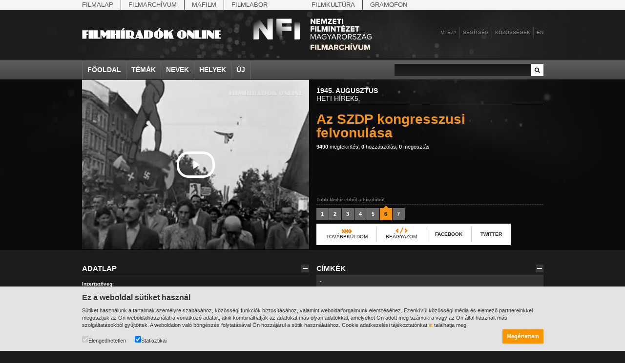

--- FILE ---
content_type: text/html;charset=utf-8
request_url: https://filmhiradokonline.hu/watch.php?id=5922
body_size: 6762
content:

<!DOCTYPE html PUBLIC "-//W3C//DTD XHTML 1.0 Strict" "http://www.w3.org/TR/xhtml1/DTD/xhtml1-strict.dtd">
<html xmlns="http://www.w3.org/1999/xhtml" lang="en" xml:lang="en">
	<head>
		<title>Filmhíradók Online / Az SZDP kongresszusi felvonulása</title>
		<meta http-equiv="Content-Type" content="text/html; charset=UTF-8" />
		<meta name="description" content="A Szociáldemokrata Párt első szabad pártgyűlésének ünnepélyes megnyitása alkalmából Budapest és környékének munkássága százezres tömegben vonult fel az Andrássy úton, és lelkesen ünnepelte a párt vezetőségét és a kongresszusra érkezett küldötteket. " />
		<meta name="keywords" content="munkásság" />
		<meta name="author" content="MaNDA" />
		<meta name="copyright" content="Magyar Nemzeti Digitális Archívum és Filmintézet" />
		<meta http-equiv="cache-control" content="no-cache" />
		<meta http-equiv="pragma" content="no-cache" />
		<meta http-equiv="imagetoolbar" content="no" />
		<!--  css -->
		<!--[if lt IE 7]>
		<style type="text/css">
			img { behavior: url(/includes/iepngfix.htc) }
		</style>
		<![endif]-->
		<link rel="stylesheet" type="text/css" href="includes/reset.css" />
		<link rel="stylesheet" type="text/css" href="includes/style.css?356537931" />
	
		<!-- facebook / iwiw -->
		<link rel="image_src" href="https://filmhiradokonline.hu/keyframe/fo/heti_hirek-05-06.jpg" />
				
		<!-- jquery -->
		<script type="text/javascript" src="includes/jquery/jquery.js"></script>
		<script type="text/javascript" src="includes/jquery/jquery.swfobject.js"></script>
		<script type="text/javascript" src="includes/jquery/jquery.color.js"></script>
		<script type="text/javascript" src="includes/jquery/jquery.form.js"></script>
		<script type="text/javascript" src="includes/jquery/jquery.styleselect.js"></script>
		<script type="text/javascript" src="includes/jquery/jquery.tooltip.js"></script>
		<script type="text/javascript" src="includes/jquery/jquery.autocomplete.js"></script>
		<script type="text/javascript" src="includes/jquery/jquery.scrollTo.js"></script>
		
		<!-- cufón replacement -->
		<script type="text/javascript" src="includes/cufon-yui.js"></script>
		<script type="text/javascript" src="includes/PhattPhreddy.font.js"></script>
		
        <script type="text/javascript" src="includes/script.js?971592344"></script>
        <script  type="text/javascript">
            var playerStatus = 0; //legacy mode
        </script>
	
	</head>
	<body class="watch">

        <div id="top-nav">
            <div class="wrapper">
                <div class="items">
                    <a href="http://mnf.hu/hu" class="first">Filmalap</a> 
                    <a href="http://filmarchiv.hu/hu" >Filmarchívum</a>
                    <a href="http://mafilm.hu/hu" >Mafilm</a>
                    <a href="http://filmlab.hu/hu" class="last">Filmlabor</a>
                    <a class="separator"></a>
                    <a href="http://filmkultura.hu/" >Filmkultúra</a>
                    <a href="http://gramofononline.hu/" class="last" >Gramofon</a>
                 </div>
            </div>			
        </div>
		<div id="header">
			<a href="http://filmarchiv.hu"  target="_blank">
				<img src="images/nfi_nega_hun.svg" class="header-logo" alt="NFI" />
            </a>
			<a href="index.php"><img class="logo" src="images/header_logo.png" alt="Magyar Világhíradók" width="286" height="36"/></a>
			<div class="links">
				<a href="intro.php">Mi ez?</a>
				<a href="help.php">Segítség</a>
				<div id="community">
					<a href="#" class="comm">Közösségek</a>
					<div class="communitypanel">
						<div class="panel_wrapper">
							<a href="https://www.facebook.com/filmarchivum/" class="link" target="_blank">Facebook: Rajongó leszek</a>
                            <!--
							<a href="http://iwiw.hu/pages/community/comdata.jsp?cID=2663935" class="link" target="_blank">iWiW: Ismerősnek jelölöm</a>
							<a href="http://twitter.com/filmhiradok" class="link" target="_blank">Twitter: Követni akarom</a>
                            -->
							<a href="http://filmhiradok.blog.hu/" class="link last" target="_blank">Blog.hu: Elolvasom</a>
						</div>
					</div>
				</div>
								<div id="login">
					<a href="#" class="reg">Belépés</a>	
					<div class="loginpanel">
						<div class="panel_wrapper">
							<div class="loginblock">
								<div>Felhasználónév</div>
								<input class="username" type="text" name="name"/>
								<div class="label">Jelszó:</div>
								<input class="password" type="password" name="pass"/>
								<a href="index.php" class="submit">Belépés</a>
							</div>
						</div>
					</div>
				</div>
				<div id="registration">
					<a href="#" class="reg">Regisztráció</a>
					<div class="regpanel">
						<div class="panel_wrapper">
							<div>Felhasználónév:</div>
							<input class="username" type="text" name="name"/>
							<div class="label">Teljes név:</div>
							<input class="name" type="text" name="name"/>
							<div class="label">Jelszó:</div>
							<input class="pass" type="password" name="pass"/>
							<div class="label">Jelszó:</div>
							<input class="passagain" type="password" name="passagain"/>
							<div class="label">E-mail cím:</div>
							<input class="email" type="text" name="email" />
							<span><input class="check" type="checkbox" name="check" />Az oldal <a href="privacy.php">felhasználási feltételeit</a> elolvastam és elfogadom.</span>
							<a href="index.php" class="submit">Mehet</a>
						</div>
					</div>
				</div>
				            		<a href="en.php" class="last">en</a>
			</div>
		</div>
		
		<div id="nav">
			<div class="wrapper">
				<div class="items">
					<a href="index.php">Főoldal</a>
					<a href="#" id="item_themes">Témák</a>
					<a href="#" id="item_names">Nevek</a>
					<a href="#" id="item_places">Helyek</a>
					<a href="search.php?new" class="last">Új</a>
				</div>
				<div class="search">
					<input type="text" id="search_input" value="" />
					<a href="search.php?q="></a>
				</div>
			</div>
			<div class="menus">
				<div id="item_themes_menu" class="menu">
					<div class="wrapper">
						<div class="cols">
									<div class="col"><a href="search.php?k=8526">agrárium</a><a href="search.php?k=8608">államfő</a><a href="search.php?k=8494">államfő</a><a href="search.php?k=6581">államosítás</a><a href="search.php?k=8440">Állatkert</a>			</div>			<div class="col"><a href="search.php?k=8439">állatvilág</a><a href="search.php?k=8778">amerikai magyarok</a><a href="search.php?k=8644">Anschluss</a><a href="search.php?k=40">antant</a><a href="search.php?k=8645">antant</a>			</div>			<div class="col"><a href="search.php?k=8640">Antikomintern Paktum</a><a href="search.php?k=8517">antiszemitizmus</a><a href="search.php?k=8367">április 4.</a><a href="search.php?k=7224">április 4.</a><a href="search.php?k=8496">arisztokrácia</a>			</div>			<div class="col"><a href="search.php?k=8609">arisztokrácia</a><a href="search.php?k=8610">arisztokraták</a><a href="search.php?k=7221">árucsere</a><a href="search.php?k=8665">atlétika</a><a href="search.php?k=6676">atlétika</a>			</div>			<div class="col"><a href="search.php?k=7961">avatás</a><a href="search.php?k=5356">bajusz</a><a href="search.php?k=8409">baleset</a><a href="search.php?k=8617">baloldal</a><a href="search.php?k=7227">bányászat</a>			</div>			<div class="col last"><a href="search.php?k=8788">baromfitenyésztés</a><a href="search.php?k=8614">Baross Szövetség</a><a href="search.php?k=3">Belföld</a><a href="search.php?k=8504">belpolitika</a><a href="search.php?k=8611">bemutatók</a>			</div>						</div>
						<div class="menu_nav_wrapper">
							<div class="menu_nav">
								<a href="header.php?cat=1&amp;page=prev" class="left"></a>
								<a href="header.php?cat=1&amp;page=next" class="right"></a>
							</div>
						</div>
					</div>
				</div>
				<div id="item_names_menu" class="menu">
					<div class="wrapper">
						<div class="cols">
									<div class="col"><a href="search.php?k=8666"> IV. Béla, magyar királ...</a><a href="search.php?k=8641">Aarons-Hughes, Ruth</a><a href="search.php?k=4478">Abay Nemes Oszkár</a><a href="search.php?k=8650">Abe Nobuyuki</a><a href="search.php?k=8553">Aczél György</a>			</div>			<div class="col"><a href="search.php?k=6583">Aczél Ilona</a><a href="search.php?k=3577">Ádám Zoltán</a><a href="search.php?k=6939">Ady Endre</a><a href="search.php?k=8602">Agárdi Gábor</a><a href="search.php?k=8631">Ágotai Géza, dr.</a>			</div>			<div class="col"><a href="search.php?k=6502">Ahn Eak-tai</a><a href="search.php?k=4658">Aimone savoya-aostai he...</a><a href="search.php?k=4470">Aimone spoletoi herceg</a><a href="search.php?k=7000">Albert Ferenc</a><a href="search.php?k=8539">Albert Ferenc Habsburg-...</a>			</div>			<div class="col"><a href="search.php?k=8623">Albert Ferenc Habsburg?...</a><a href="search.php?k=8620">Albert, I., belga királ...</a><a href="search.php?k=8627">Albert, II., belga kirá...</a><a href="search.php?k=8626">Albert, Jean</a><a href="search.php?k=7698">Alexits György</a>			</div>			<div class="col"><a href="search.php?k=8654">Alfieri, Dino</a><a href="search.php?k=5963">Alfonz asztúriai herceg</a><a href="search.php?k=8630">Alfonz, XIII., spanyol ...</a><a href="search.php?k=8663">Alfred, Dahlquist</a><a href="search.php?k=8667">Álgya-Pap Sándor, alsók...</a>			</div>			<div class="col last"><a href="search.php?k=8655">Álgyai Pál</a><a href="search.php?k=6155">Alice gloucesteri herce...</a><a href="search.php?k=8622">Aljechin, Alekszandr</a><a href="search.php?k=3508">Almásy László</a><a href="search.php?k=7185">Almásy Pál</a>			</div>						</div>
						<div class="menu_nav_wrapper">
							<div class="menu_nav">
								<a href="header.php?cat=4&amp;page=prev" class="left"></a>
								<a href="header.php?cat=4&amp;page=next" class="right"></a>
							</div>
						</div>
					</div>
				</div>
				<div id="item_places_menu" class="menu">
					<div class="wrapper">
						<div class="cols">
									<div class="col"><a href="search.php?k=2580">Aarau</a><a href="search.php?k=7850">Abapuszta</a><a href="search.php?k=5842">Abesszínia</a><a href="search.php?k=3375">Abony</a><a href="search.php?k=7701">Ácsteszér</a>			</div>			<div class="col"><a href="search.php?k=2772">Addisz-Abeba</a><a href="search.php?k=3239">Adony</a><a href="search.php?k=8422">Adria</a><a href="search.php?k=2898">Adua</a><a href="search.php?k=2572">Afrika</a>			</div>			<div class="col"><a href="search.php?k=2923">Aintree</a><a href="search.php?k=3160">Aknaszlatina</a><a href="search.php?k=8633">Akszum</a><a href="search.php?k=8624">Alag</a><a href="search.php?k=2981">Albánia</a>			</div>			<div class="col"><a href="search.php?k=3255">Albertfalva</a><a href="search.php?k=3381">Alcsút</a><a href="search.php?k=5990">Alexandria</a><a href="search.php?k=6878">Alföld</a><a href="search.php?k=7235">Algyő</a>			</div>			<div class="col"><a href="search.php?k=3219">Allgäu</a><a href="search.php?k=7813">Almásfüzitő</a><a href="search.php?k=3245">Alpár</a><a href="search.php?k=2969">Alpok</a><a href="search.php?k=7782">Alsóleperd</a>			</div>			<div class="col last"><a href="search.php?k=3197">Alsóverecke</a><a href="search.php?k=2971">Alvik</a><a href="search.php?k=2905">Amerika</a><a href="search.php?k=2695">Amszterdam</a><a href="search.php?k=8653">Angkorvat</a>			</div>						</div>
						<div class="menu_nav_wrapper">
							<div class="menu_nav">
								<a href="header.php?cat=3&amp;page=prev" class="left"></a>
								<a href="header.php?cat=3&amp;page=next" class="right"></a>
							</div>
						</div>
					</div>
				</div>
			</div>
		</div>
		
		<div class="player_container">
			<div class="wrapper">
                <div id="player_wrapper">
				                    <iframe src="player.php?id=5922" height="350" width="465" allowfullscreen></iframe>
                                </div>
				<div class="title_wrapper">
					<div class="header">
						<div class="bg"></div>
						<div class="text"><strong>1945. augusztus</strong><br/>Heti Hírek5.</div>
					</div>
					<div class="title">
					    Az SZDP kongresszusi felvonulása 
						<span class="links"><a href="search.php?q=&amp;ord=3"><strong>9490</strong> megtekintés</a>, <a href="search.php?q=&amp;ord=5"><strong>0</strong> hozzászólás</a>, <a href="search.php?q=&amp;ord=4"><strong>0</strong> megosztás</a></span>
					</div>
					<div style="clear:left"></div>
					<div class="pager_container">
						<div class="lead">Több filmhír ebből a híradóból:</div>
						<div class="pages">
							<a href="watch.php?id=5917"><span>1</span></a><a href="watch.php?id=5918"><span>2</span></a><a href="watch.php?id=5919"><span>3</span></a><a href="watch.php?id=5920"><span>4</span></a><a href="watch.php?id=5921"><span>5</span></a><a href="watch.php?id=5922" class="selected"><span>6</span></a><a href="watch.php?id=5923"><span>7</span></a>						</div>
												<div class="sharing" id="sharing_5922">
							<div id="forwardpanel" class="sharingpanel">
								<a href="#" class="forward" title="">Továbbküldöm</a>
								<div class="panel_wrapper">
									<div class="forwardrow copy"><span><b>Szívesen megmutatná ezt a hírt valakinek?</b><br/>Másolja be egy e-mailbe vagy szöveges üzenetbe az alábbi linket:<br/><input name="forward_url" value="https://filmhiradokonline.hu/watch.php?id=5922" /></span></div>
																	</div>
							</div>
							<div id="embedpanel" class="sharingpanel">
								<a href="#" class="embed tooltip" title="Másolja ki az alábbi kódot, majd Kód nézetben illessze be weboldala vagy blogja szerkesztőfelületének megfelelő részére.">Beágyazom</a>
								<div class="panel_wrapper">
									<textarea readonly="true">&lt;iframe width='465' height='350' frameborder='0' allowfullscreen src='https://filmhiradokonline.hu/player.php?id=5922' &gt;&lt;/iframe&gt;</textarea>
								</div>
							</div>
							<a href="#" class="facebook tooltip" title="Mutassa meg kedvenc filmhírét Facebook-os ismerőseinek is!
Miután leírta, miért tartja érdekesnek, nyomja meg a Share gombot: így mindenki megnézheti a saját szemével. ">Facebook</a>
							<a href="#" class="twitter tooltip" title="Hadd lássa ezt a filmhírt az egész világ a Twitteren! A Twitter gomb megnyomása után lépjen be az oldalra, írja a filmhír linkje mellé a véleményét, végül nyomja meg az Update gombot!">Twitter</a>
						</div>
											</div>
				</div>
			</div>
		</div>
		
		<div class="wrapper">
			<div class="wrapper_col left">
			
				<div class="wrapper_block" id="data">
					<h3>
						<span class="close"></span>
						<span class="title">Adatlap</span>
					</h3>
					<div class="wrapper_content">
						<div class="row theme">
							<strong>Inzertszöveg:</strong>
													</div>
						<div class="row content">
							<strong>Elhangzó szöveg:</strong>
							A Szociáldemokrata Párt első szabad pártgyűlésének ünnepélyes megnyitása alkalmából Budapest és környékének munkássága százezres tömegben vonult fel az Andrássy úton, és lelkesen ünnepelte a párt vezetőségét és a kongresszusra érkezett küldötteket. 
						</div>
						<div class="row content">
							<strong>Kivonatos leírás:</strong>
							A pártvezetőség és a vendégek az Operaház erkélyéről nézik a felvonulást. Felvonulók tömege az Andrássy úton; kezükben transzparensek és táblák.						</div>
						<div class="row keywords">
							<strong>Kapcsolódó témák:</strong>
							<a href="search.php?k=8509">demonstráció</a>, <a href="search.php?k=8508">tüntetés</a>						</div>
						<div class="row keywords">
							<strong>Szakmai címkék:</strong>
							<a href="search.php?k=110">munkásság</a>						</div>
						<div class="row keywords">
							<strong>Kapcsolódó helyek:</strong>
							<a href="search.php?k=2478">Magyarország</a>, <a href="search.php?k=2480">Budapest</a>						</div>
						<div class="row keywords">
							<strong>Személyek:</strong>
							-						</div>
						<div class="row">
							<div class="col"><strong>Nyelv:</strong>magyar</div>
							<div class="col"><strong>Kiadó:</strong>Magyar Központi Híradó R.T.</div>
							<div class="col"><strong>Azonosító:</strong>heti_hirek-05-06</div>
						</div>
						<div class="row">
							<form name="ndaform" id="ndaform" method="post" action="https://kereso.nda.hu" style="display:none">
								<input type="hidden" name = "hidden_schema_einfoszab" value="" />
								<input type="hidden" name = "hidden_schema_nda2" value="" />
								<input type="hidden" name = "hidden_schema_ndaclassic" value="" />
								<input type="hidden" name = "query" value="világhíradó különgyűjtemény munkásság" />
								<input type="hidden" name = "schema_nda2" value="1" />
								<input type="hidden" name = "schema_ndaclassic" value="1" />
							</form>
							<form name="navaform" id="navaform" method="post" accept-charset="ISO-8859-2" action="https://kereso.nava.hu/nava/public/index.php" style="display:hidden">
								<input type="hidden" name = "operation" value="search" />
								<input type="hidden" name = "search_field_1" value="any" />
								<input type="hidden" name = "search_not_1" value="N" />
								<input type="hidden" name = "search_value_1" value="munkásság" />
								<input type="hidden" name = "search_type_1" value="" />
							</form>
							<strong>Kapcsolódó linkek</strong>
							<a id="navasearch" onclick="if (navasubmit==false) {if ($.browser.msie) { document.charset='ISO-8859-2'; window.onbeforeunload= function() {document.charset='UTF-8'}}; $('#navaform').submit(); navasubmit = true; }">Kapcsolódó filmek a NAVA-ból</a><br/>
							<a id="ndasearch" onclick="if (ndasubmit==false) {$('#ndaform').submit(); ndasubmit = true;}">Kapcsolódó dokumentumok az NDA-ból</a>
						</div>
					</div>
				</div>
				
				<div class="wrapper_block" id="spotlight">
					<h3>
						<span class="close"></span>
						<span class="title">Kapcsolódó filmhírek</span>
					</h3>
					<div class="wrapper_content">
					<div class="item">					<div class="img"><a href="watch.php?id=2073"><img class="thumb" src="getimage.php?src=mvh-0664-04&amp;size=medium" alt=""/><img src="images/spotlight_play.png" alt="" width="46" height="32" class="a"/><img src="images/spotlight_play-hover.png" alt="" width="46" height="32" class="b"/></a></div>						<div class="date">1936. november</div>
					<a href="watch.php?id=2073" class="title">230 millió köbméter vizet fogad be a Dunajec szabályozására épülő hatalmas medence</a>
					<div class="views"><a href="search.php?q=&amp;ord=3"><strong>8473</strong> megtekintés</a></div>
				</div>
<div class="item">					<div class="img"><a href="watch.php?id=3566"><img class="thumb" src="getimage.php?src=mvh-0824-08&amp;size=medium" alt=""/><img src="images/spotlight_play.png" alt="" width="46" height="32" class="a"/><img src="images/spotlight_play-hover.png" alt="" width="46" height="32" class="b"/></a></div>						<div class="date">1939. december</div>
					<a href="watch.php?id=3566" class="title">Magyar sertés a világpiacon.</a>
					<div class="views"><a href="search.php?q=&amp;ord=3"><strong>10043</strong> megtekintés</a></div>
				</div>
<div class="item last">					<div class="img"><a href="watch.php?id=5110"><img class="thumb" src="getimage.php?src=mvh-1015-01&amp;size=medium" alt=""/><img src="images/spotlight_play.png" alt="" width="46" height="32" class="a"/><img src="images/spotlight_play-hover.png" alt="" width="46" height="32" class="b"/></a></div>						<div class="date">1943. augusztus</div>
					<a href="watch.php?id=5110" class="title">Női alkalmazottak a svéd vasútnál</a>
					<div class="views"><a href="search.php?q=&amp;ord=3"><strong>10123</strong> megtekintés</a></div>
				</div>
					</div>
				</div>
				
			</div>
			
			
			<div class="wrapper_col">
				
				<div class="wrapper_block" id="filmtags">
					<h3>
						<span class="close"></span>
						<span class="title">Címkék</span>
					</h3>
					<div class="wrapper_content">
						<div class="tags_list">-</div>
						<div class="add_tag">
							<div class="input_container">
								<input type="text" name="tag_input" id="tag_5922" value="" />
								<div class="button"><img class="a" src="/images/add_tag.gif" alt="" width="25" height="25"/><img class="b" src="/images/add_tag-hover.gif" alt="" width="25" height="25"/></div>
							</div>
						</div>
					</div>
				</div>
				
				<div class="wrapper_block" id="comments">
					<h3>
						<span class="close"></span>
						<span class="title">Hozzászólások</span>
					</h3>
					<div class="wrapper_content">
						<div class="wrapper_comments">
						<div class="comments"><div class="comment">Ehhez a filmhírhez még nem érkezett hozzászólás.</div>						</div>						</div>
						<div class="comment_input">
							<div class="textarea_title"><strong>Új hozzászólás</strong> (1000/0 karakter)</div>
							<textarea name="comment_msg" id="msg_5922"></textarea>
							<div class="button_container">
							Ha a filmhírrel kapcsolatban szeretné közzétenni véleményét, kérjük,<br/><a href="#" class="reglink">regisztráljon</a>, vagy <a href="#" class="loginlink">lépjen be</a> az oldalra.							</div>
						</div>
					</div>
				</div>
				
			</div>
		</div>
		
<div id="cookietext">
    <div class="wrapper">
        <h2>Ez a weboldal sütiket használ</h2>

        <p>Sütiket használunk a tartalmak személyre szabásához, közösségi funkciók biztosításához, valamint weboldalforgalmunk elemzéséhez. Ezenkívül közösségi média és elemező partnereinkkel megosztjuk az Ön weboldalhasználatra vonatkozó adatait, akik kombinálhatják az adatokat más olyan adatokkal, amelyeket Ön adott meg számukra vagy az Ön által használt más szolgáltatásokból gyűjtöttek. A weboldalon való böngészés folytatásával Ön hozzájárul a sütik használatához.
            Cookie adatkezelési tájékoztatónkat <a href="https://filmarchiv.hu/hu/rolunk/adatkezelesi-tajekoztatok/cookie-adatkezelesi-tajekoztato" target="_blank">itt</a> találhatja meg.</p>

        <div class="checkbox">
            <label><input type="checkbox" checked disabled>Elengedhetetlen</label>
            <label><input type="checkbox" id="cookie_extra" value="1" checked>Statisztikai</label>
        </div>
        <a href="javascript:void(0);" class="button" id="cookie_accept" onclick="acceptCookie()">Megértettem</a>
    </div>
</div>

<script>
function acceptCookie() {
    document.getElementById("cookietext").style.display = "none";

    var d = new Date();
    d.setTime(d.getTime() + (365*24*60*60*1000));
    var expires = "expires="+d.toUTCString();
    document.cookie = "fo[cookieaccept]=yes; " + expires;

    if (document.getElementById("cookie_extra").checked == true) {
        document.cookie = "fo[cookieaccept]=extra; " + expires;
    }
}
</script>

        <div id="alertmsg"><div class="wrapper"></div></div>
        <div id="footer">
            <div class="wrapper">
                <div class="col first">
                    <a href="http://filmarchiv.hu" >
                        <img src="images/nfi_hun.svg" alt="NFI" width="200" />
                    </a>
                </div>
                <div class="col">
                    <a href="index.php" ><strong>Főoldal</strong></a><br/>
                    <a href="search.php?k=5482"><strong>Témák</strong></a><br/>
                    <a href="search.php?k=4520"><strong>Személyek</strong></a><br/>
                    <a href="search.php?k=2907"><strong>Helyek</strong></a><br/>
                </div>
                <div class="col">
                    <a href="intro.php" ><strong>Mi ez?</strong></a><br/>
                    <a href="help.php" ><strong>Segítség</strong></a><br/>
                </div>
                <div class="col">
                    <strong>Linkek</strong><br/>
                    <a href="http://www.nava.hu" target="_blank">NAVA</a><br/>
                    <!-- <a href="http://www.neumann-haz.hu" target="_blank">Neumann</a><br/> -->
                    <a href="http://filmarchiv.hu" target="_blank">MNFA</a><br/>
                    <!-- <a href="http://www.kozadattar.hu" target="_blank">Közadattár</a> -->
                </div>
                <div class="col">
                    <a href="impress.php"><strong>Impresszum</strong></a><br/>
                    <!-- <a href="http://www.neumann-haz.hu/hu/sajto" target="_blank"><strong>Sajtó</strong></a><br/> -->
                    <a href="https://filmarchiv.hu/hu/rolunk/adatkezelesi-tajekoztatok/cookie-adatkezelesi-tajekoztato"><strong>Adatkezelés</strong></a><br/>
                    <a href="privacy.php"><strong>Felhasználói jogok</strong></a><br/>
                    <a href="mailto:kutato@filmarchiv.hu"><strong>Kapcsolat</strong></a>
                </div>
            </div>
        </div>
        <!-- designed and developed by Richard Gazdik (http://richard.gazdik.name) -->

    
	</body>
</html>


--- FILE ---
content_type: text/html;charset=utf-8
request_url: https://filmhiradokonline.hu/player.php?id=5922
body_size: 927
content:

<!DOCTYPE html PUBLIC "-//W3C//DTD XHTML 1.0 Strict" "http://www.w3.org/TR/xhtml1/DTD/xhtml1-strict.dtd">
<html xmlns="http://www.w3.org/1999/xhtml" lang="en" xml:lang="en">
	<head>
        <link rel="stylesheet" href="https://cdnjs.cloudflare.com/ajax/libs/font-awesome/4.7.0/css/font-awesome.min.css">
        <link href="includes/video-js.css" rel="stylesheet">
        <script src="includes/videojs-ie8.min.js"></script>		
        <link href="includes/videojs.chapter-thumbnails.css" rel="stylesheet">
    </head>
	<body class="main-element" id="my-body" style="transition: all 0.5s; overflow:hidden; margin:0; padding:0; position:absolute; opacity:0">
    <video  id="fo-video" class="video-js vjs-workinghover vjs-show-big-play-button-on-pause  vjs-4-3" controls preload="auto"  poster="https://filmhiradokonline.hu/keyframe/fo/heti_hirek-05-06.jpg"
    data-setup='{"fluid":true,"autoresize":true,"controlBar":{"volumePanel":{"visibilty":true}}}'>
        <source src="https://filmhiradokonline.hu/fo/heti_hirek-05.mp4" type='video/mp4'>
        <p class="vjs-no-js">
            To view this video please enable JavaScript, and consider upgrading to a web browser that
            <a href="http://videojs.com/html5-video-support/" target="_blank">supports HTML5 video</a>
        </p>
    </video>
    <script src="includes/video.min.js?515689124"></script>
    <script src="includes/videojs-offset.js?1676151390"></script>
    <script src="includes/videojs-watermark.js?375652730"></script>
    <script>
        var chapters = "https://filmhiradokonline.hu/chapters.php?year=1945&vol=5";
                    var start = 481;
            var end =  518;
            </script>
    <script>
       document.addEventListener('contextmenu', event => event.preventDefault());
    </script>
    <script src="includes/fo-player-v2.js?366899122"></script>
	</body>
</html>

--- FILE ---
content_type: application/javascript
request_url: https://filmhiradokonline.hu/includes/PhattPhreddy.font.js
body_size: 9946
content:
/*!
 * The following copyright notice may not be removed under any circumstances.
 * 
 * Copyright:
 * Copyright (c) 2001 Nick Curtis. All Rights Reserved.
 * 
 * Manufacturer:
 * Nick's Fonts
 * 
 * Designer:
 * Nick Curtis
 * 
 * Vendor URL:
 * http://www.nicksfonts.com
 */
Cufon.registerFont((function(f){var b=_cufon_bridge_={p:[{"d":"265,-210r-128,259r-48,0r22,-46r-108,-213r150,0r32,63r31,-63r49,0xm216,-299r-53,66r-45,0r30,-66r68,0","w":267},{"d":"146,-218v0,33,-32,56,-68,56v-35,0,-69,-23,-69,-56v0,-32,35,-56,69,-56v35,0,68,23,68,56xm78,-183v18,-4,9,-38,9,-56v0,-6,-3,-9,-9,-9v-19,2,-6,37,-10,55v0,6,4,10,10,10","w":157},{"d":"333,-142v0,82,-79,146,-162,146v-83,0,-162,-64,-162,-146v0,-82,79,-145,162,-145v83,0,162,63,162,145xm152,-58v-1,11,8,18,19,18v12,0,19,-6,19,-18r0,-167v0,-12,-7,-19,-19,-19v-12,0,-19,7,-19,19r0,167xm246,-358r-53,66r-45,0r30,-66r68,0","w":342},{"d":"7,72r21,-210r106,0r20,210r-147,0xm26,-212r110,0r0,60r-110,0r0,-60"},{"d":"281,-283r-67,131r0,152r-143,0r0,-155r-70,-127r149,0r43,76r39,-77r49,0","w":281,"k":{"u":29,"o":45,"e":53,"a":57,"O":49,"A":49,":":45}},{"d":"9,-142v0,-114,149,-186,252,-121v4,-13,30,-12,46,-9r-23,26v31,31,48,67,48,107v3,112,-150,185,-251,118v-5,13,-31,11,-47,9r24,-25v-32,-28,-49,-64,-49,-105xm190,-184v-2,-25,9,-61,-19,-60v-12,0,-19,7,-19,19r0,82xm152,-99v1,25,-7,61,19,59v13,0,19,-6,19,-18r0,-83","w":340},{"d":"295,0r-152,0r-8,-29r-75,0r-11,29r-46,0r106,-284r73,0xm123,-73r-20,-72r-27,72r47,0xm223,-359r-53,66r-45,0r30,-66r68,0","w":298},{"w":360},{"d":"183,-49v12,0,27,-9,27,-20r0,-215r43,0r0,215v1,51,-61,73,-120,73v-64,0,-122,-27,-121,-85r0,-203r143,0r0,210v0,17,10,25,28,25xm199,-292r-41,0r-21,-22r-21,22r-40,0r32,-57r59,0","w":264},{"d":"224,0r-218,0r0,-284r143,0r0,241r75,0r0,43","w":230,"k":{"y":53,"Y":57,"W":53,"V":53,"T":41,"-":34}},{"d":"282,-106v0,64,-67,112,-137,112v-70,0,-137,-48,-137,-112v0,-66,67,-113,137,-113v70,0,137,47,137,113xm164,-56r0,-92v0,-12,-7,-19,-19,-19v-13,0,-19,7,-19,19r0,92v0,12,6,19,19,19v12,0,19,-7,19,-19xm178,-279v12,0,23,11,23,24v0,12,-11,24,-23,24v-13,0,-24,-12,-24,-24v0,-13,11,-25,24,-24xm113,-279v12,0,24,11,24,24v0,12,-12,24,-24,24v-13,0,-24,-12,-24,-24v0,-13,11,-24,24,-24","w":290},{"d":"295,0r-152,0r-8,-29r-75,0r-11,29r-46,0r106,-284r73,0xm123,-73r-20,-72r-27,72r47,0xm209,-294r-41,0r-21,-22r-21,22r-40,0r32,-57r59,0","w":298},{"d":"333,-142v0,82,-79,146,-162,146v-83,0,-162,-64,-162,-146v0,-82,79,-145,162,-145v83,0,162,63,162,145xm152,-58v-1,11,8,18,19,18v12,0,19,-6,19,-18r0,-167v0,-12,-7,-19,-19,-19v-12,0,-19,7,-19,19r0,167xm229,-345v3,74,-48,46,-95,40v-4,6,-12,5,-22,5v-3,-73,52,-42,96,-39v3,-1,4,-3,4,-6r17,0","w":342},{"d":"219,-214v-1,24,-10,32,-26,46v30,36,44,64,44,84v1,53,-56,84,-115,84v-60,0,-111,-20,-111,-71v0,-27,13,-47,39,-61v-6,-12,-35,-46,-35,-72v0,-44,54,-79,100,-78v51,0,105,21,104,68xm163,-201v19,-6,16,-31,-4,-29v-19,6,-8,14,4,29xm99,-56v-4,-16,-17,-26,-24,-39v-32,8,-21,48,7,48v12,1,17,-2,17,-9","w":248},{"d":"295,0r-152,0r-8,-29r-75,0r-11,29r-46,0r106,-284r73,0xm123,-73r-20,-72r-27,72r47,0xm211,-344v3,74,-48,46,-95,40v-4,6,-12,5,-22,5v-3,-73,52,-42,96,-39v3,-1,4,-3,4,-6r17,0","w":298},{"d":"157,-224r-143,0r0,-60r143,0r0,60xm157,-22v0,41,-30,71,-71,71r-92,0r0,-44v11,0,22,1,21,-11r0,-204r142,0r0,188","w":172},{"d":"153,0r-143,0r0,-210r143,0r0,210xm107,-233r-45,0r-53,-66r68,0"},{"d":"132,-289v71,0,34,116,-5,126v-13,-11,1,-27,0,-46v-19,-2,-34,-18,-34,-40v0,-23,18,-40,39,-40xm46,-289v70,4,35,115,-5,126v-14,-11,1,-27,0,-46v-20,-3,-35,-18,-35,-40v0,-23,19,-41,40,-40","w":179},{"d":"153,0r-143,0r0,-284r143,0r0,284xm154,-359r-53,66r-45,0r30,-66r68,0","w":160},{"d":"281,-283r-67,131r0,152r-143,0r0,-155r-70,-127r149,0r43,76r39,-77r49,0xm177,-339v12,0,23,11,23,24v0,12,-11,24,-23,24v-13,0,-24,-12,-24,-24v0,-13,11,-25,24,-24xm112,-339v12,0,24,11,24,24v0,12,-12,24,-24,24v-13,0,-24,-12,-24,-24v0,-13,11,-24,24,-24","w":281},{"d":"7,-107v0,-91,126,-141,210,-95v66,-39,160,-6,171,59v2,13,5,31,5,54r-102,0v6,50,50,51,100,37r0,44v-59,15,-127,21,-175,-3v-85,45,-209,-4,-209,-96xm335,-132v-4,-49,-39,-47,-43,0r43,0xm162,-56r0,-92v0,-12,-6,-19,-18,-19v-12,0,-19,7,-19,19r0,92v0,12,7,19,19,19v12,0,18,-7,18,-19","w":399},{"d":"152,0r-143,0r0,-284r143,0r0,284xm113,-341v12,0,23,11,23,24v0,12,-11,24,-23,24v-13,0,-24,-12,-24,-24v0,-13,11,-25,24,-24xm48,-341v12,0,24,11,24,24v0,12,-12,24,-24,24v-13,0,-24,-12,-24,-24v0,-13,11,-24,24,-24","w":160},{"d":"326,0r-143,0r-36,-89r0,89r-143,0r0,-284r143,0r0,133r136,-92r25,35r-54,37","w":329,"k":{"y":49,"o":29,"e":24}},{"d":"153,0r-143,0r0,-284r143,0r0,284xm106,-294r-45,0r-53,-66r68,0","w":160},{"d":"151,-75v-2,46,78,34,108,19r16,40v-33,13,-68,20,-105,20v-84,0,-163,-64,-163,-146v0,-120,151,-179,268,-126r-16,40v-45,-20,-108,-22,-108,31r0,122xm172,14v20,5,36,25,36,48v1,52,-74,69,-96,20r13,-12v14,19,40,14,40,-8v0,-16,-18,-27,-33,-15v-3,-1,-13,-8,-17,-9r31,-46r38,0","w":281},{"d":"165,-210v22,54,96,145,25,196v-36,26,-122,25,-172,9r12,-42v22,6,43,-7,36,-29v-17,-51,-51,-90,-55,-151v12,-77,121,-67,194,-44v-5,17,-9,30,-12,41v-16,-3,-37,-2,-28,20","w":232},{"d":"352,-111r-344,0r0,-60r344,0r0,60","w":360},{"d":"7,-288v124,-3,183,188,99,280v-29,32,-60,50,-99,50r0,-43v8,0,16,-8,18,-25v4,-42,21,-211,-18,-219r0,-43","w":152},{"d":"36,-203v75,-24,258,-36,258,52r0,151r-204,0v-47,1,-82,-31,-82,-76v1,-64,61,-78,136,-77v1,-17,-7,-22,-27,-23v-17,0,-40,4,-67,14xm144,-107v-30,2,-36,64,0,64r0,-64xm189,-233r-45,0r-53,-66r68,0","w":301},{"d":"44,-185v16,0,30,15,30,31v0,15,-15,30,-30,30v-16,0,-30,-14,-30,-30v0,-17,14,-31,30,-31","w":87},{"d":"153,-224r-143,0r0,-60r143,0r0,60xm153,0r-143,0r0,-210r143,0r0,210"},{"d":"86,-76r-11,0r-71,-62r71,-61r11,0r-31,61","w":89},{"d":"156,-224v-4,16,39,56,45,73r38,0r0,43r-30,0v-2,29,-14,52,-38,66v26,7,59,2,75,-12r28,33v-21,17,-47,25,-78,25v-33,0,-56,-15,-87,-15v-25,0,-46,6,-63,18r-24,-35v28,-12,59,-40,39,-80r-48,0r0,-43r19,0v-51,-96,82,-169,174,-118v27,14,50,40,51,76r-44,0v3,-19,-27,-43,-46,-41v-8,1,-11,4,-11,10","w":286},{"d":"339,0r-132,0r0,-130r-77,111r-80,-108r0,127r-43,0r0,-284r97,0r64,87r60,-87r111,0r0,284","w":345},{"d":"6,-107v-2,-97,144,-144,223,-87r18,-16r33,0r-34,29v22,21,34,46,34,75v2,96,-142,145,-223,88r-18,15r-33,0r34,-29v-22,-21,-34,-46,-34,-75xm162,-137v1,-17,-2,-30,-19,-30v-28,-1,-17,38,-19,63xm143,-37v31,0,15,-44,19,-71r-38,32v-1,20,-1,39,19,39","w":286},{"d":"128,-278v71,0,129,66,129,139v0,73,-57,141,-129,139r-71,0r0,-43v36,3,60,-3,54,-43v-50,-4,-99,-44,-99,-96v0,-57,58,-96,116,-96xm111,-150r0,-63v0,-9,-4,-13,-13,-13v-27,3,-9,51,-14,76v0,9,5,13,14,13v9,0,13,-4,13,-13","w":269},{"d":"222,-203v84,-44,190,7,174,114r-102,0v10,58,44,54,101,37r0,44v-69,18,-156,21,-199,-18v-53,47,-194,35,-190,-50v2,-63,62,-78,137,-77v1,-16,-5,-24,-22,-24v-12,1,-63,9,-71,15r-16,-40v48,-19,142,-29,188,-1xm339,-132v0,-25,-20,-49,-36,-27v-4,7,-7,16,-8,27r44,0xm143,-100v-27,5,-35,53,0,53r0,-53","w":402},{"d":"146,-76r-11,0r-71,-62r71,-61r11,0r-30,61xm88,-76r-11,0r-71,-62r71,-61r11,0r-30,61","w":152},{"d":"45,-167v-70,0,-34,-115,5,-125v13,10,-2,27,0,45v20,3,35,18,35,40v0,22,-19,40,-40,40","w":88},{"d":"103,-299r-53,66r-45,0r30,-66r68,0","w":108},{"d":"251,0r-148,0r-24,-51r-25,51r-47,0r48,-101r-52,-109r147,0r25,51r24,-51r48,0r-48,101","w":253,"k":{"e":21}},{"d":"167,-290r-46,57r-39,0r26,-57r59,0xm239,-290r-46,57r-39,0r26,-57r59,0xm282,-106v0,64,-67,112,-137,112v-70,0,-137,-48,-137,-112v0,-66,67,-113,137,-113v70,0,137,47,137,113xm164,-56r0,-92v0,-12,-7,-19,-19,-19v-13,0,-19,7,-19,19r0,92v0,12,6,19,19,19v12,0,19,-7,19,-19","w":290},{"d":"36,-203v75,-24,258,-36,258,52r0,151r-204,0v-47,1,-82,-31,-82,-76v1,-64,61,-78,136,-77v1,-17,-7,-22,-27,-23v-17,0,-40,4,-67,14xm144,-107v-30,2,-36,64,0,64r0,-64xm223,-231r-41,0r-21,-22r-21,22r-40,0r32,-57r59,0","w":301},{"d":"213,0r-207,0r0,-284r200,0r0,44r-57,0r0,71r57,0r0,43r-57,0r0,83r64,0r0,43xm126,-293r-45,0r-53,-66r68,0","w":219},{"d":"55,-314v21,0,40,18,40,40v0,22,-18,41,-40,41v-21,0,-40,-20,-40,-41v0,-21,19,-40,40,-40xm55,-260v7,0,14,-7,14,-14v0,-7,-7,-14,-14,-14v-7,0,-14,7,-14,14v0,7,7,14,14,14","w":108},{"d":"6,-26v3,-53,122,-55,125,0v-3,54,-122,54,-125,0","w":137},{"d":"295,0r-152,0r-8,-29r-75,0r-11,29r-46,0r106,-284r73,0xm123,-73r-20,-72r-27,72r47,0xm179,-341v12,0,23,11,23,24v0,12,-11,24,-23,24v-13,0,-24,-12,-24,-24v0,-13,11,-25,24,-24xm114,-341v12,0,24,11,24,24v0,12,-12,24,-24,24v-13,0,-24,-12,-24,-24v0,-13,11,-24,24,-24","w":298},{"d":"164,-350r-46,57r-39,0r26,-57r59,0xm236,-350r-46,57r-39,0r26,-57r59,0xm183,-49v12,0,27,-9,27,-20r0,-215r43,0r0,215v1,51,-61,73,-120,73v-64,0,-122,-27,-121,-85r0,-203r143,0r0,210v0,17,10,25,28,25","w":264},{"d":"24,-210v0,-41,30,-67,70,-68r92,0r0,43v-18,-3,-22,7,-20,25r16,0r0,43r-16,0r0,167r-142,0r0,-167r-16,0r0,-43r16,0","w":194},{"d":"34,-138r-30,-61r11,0r71,61r-71,62r-11,0","w":89},{"d":"36,-203v75,-24,258,-36,258,52r0,151r-204,0v-47,1,-82,-31,-82,-76v1,-64,61,-78,136,-77v1,-17,-7,-22,-27,-23v-17,0,-40,4,-67,14xm144,-107v-30,2,-36,64,0,64r0,-64xm197,-278v12,0,23,11,23,24v0,12,-11,24,-23,24v-13,0,-24,-12,-24,-24v0,-13,11,-25,24,-24xm132,-278v12,0,24,11,24,24v0,12,-12,24,-24,24v-13,0,-24,-12,-24,-24v0,-13,11,-24,24,-24","w":301},{"d":"168,-284v73,-1,132,46,131,116v-1,77,-63,122,-149,115r0,53r-143,0r0,-284r161,0xm189,-123v-4,-47,21,-123,-39,-117r0,144v24,1,41,-7,39,-27","w":306,"k":{"a":24,"A":41,".":66,",":62}},{"d":"183,-49v12,0,27,-9,27,-20r0,-215r43,0r0,215v1,51,-61,73,-120,73v-64,0,-122,-27,-121,-85r0,-203r143,0r0,210v0,17,10,25,28,25xm211,-360r-53,66r-45,0r30,-66r68,0","w":264},{"d":"7,-96v1,-67,74,-109,155,-102r0,-8r-37,0r0,-22r34,0v-4,-8,-21,-7,-34,-7r0,-43v57,-3,91,11,124,50r33,0r0,22r-18,0v57,98,-8,212,-122,212v-67,0,-136,-41,-135,-102xm121,72r-58,0r58,0xm144,-34v34,0,12,-66,18,-100v1,-10,-9,-17,-18,-17v-35,0,-13,66,-19,100v-1,11,10,17,19,17","w":291},{"d":"96,65v-57,4,-109,-41,-83,-98v15,-32,44,-57,38,-109r96,0v40,28,21,94,2,132v-10,21,17,20,35,18r11,42v-33,9,-66,13,-99,15xm41,-213r121,0r0,60r-121,0r0,-60","w":199},{"d":"338,-184v48,0,89,44,89,92v0,48,-40,92,-89,92v-49,0,-89,-44,-89,-92v0,-48,41,-92,89,-92xm333,-282r-162,282r-70,0r162,-282r70,0xm96,-282v49,0,89,44,89,92v0,48,-40,91,-89,91v-49,0,-89,-43,-89,-91v0,-48,40,-92,89,-92xm364,-41r0,-102v0,-6,-3,-9,-9,-9v-6,0,-10,3,-10,9r0,102v0,6,4,10,10,10v6,0,9,-4,9,-10xm122,-139r0,-103v0,-6,-3,-9,-9,-9v-6,0,-10,3,-10,9r0,103v0,6,4,9,10,9v6,0,9,-3,9,-9","w":434},{"d":"151,-210v81,-6,138,33,138,105v1,65,-49,106,-116,105r-165,0r0,-284r143,0r0,74xm181,-60r0,-89v1,-17,-13,-19,-30,-18r0,124v17,1,30,-1,30,-17","w":297,"k":{"y":37,"v":37}},{"d":"66,-93v-1,-25,-9,-28,-30,-48r77,-94r-103,0r0,-43r194,0r-46,56v78,67,43,176,-43,205v-33,11,-66,18,-103,17v-1,-14,2,-31,-1,-43v29,1,56,-23,55,-50","w":214},{"d":"192,-350r-46,57r-39,0r26,-57r59,0xm264,-350r-46,57r-39,0r26,-57r59,0xm333,-142v0,82,-79,146,-162,146v-83,0,-162,-64,-162,-146v0,-82,79,-145,162,-145v83,0,162,63,162,145xm152,-58v-1,11,8,18,19,18v12,0,19,-6,19,-18r0,-167v0,-12,-7,-19,-19,-19v-12,0,-19,7,-19,19r0,167","w":342},{"d":"107,-111r-99,0r0,-60r99,0r0,60","w":114},{"d":"8,-107v0,-93,136,-150,202,-83v25,25,31,50,31,101r-101,0v5,51,50,51,100,37r0,44v-104,30,-232,12,-232,-99xm184,-132v-4,-48,-40,-48,-44,0r44,0xm165,-278v12,0,23,11,23,24v0,12,-11,24,-23,24v-13,0,-24,-12,-24,-24v0,-13,11,-25,24,-24xm100,-278v12,0,24,11,24,24v0,12,-12,24,-24,24v-13,0,-24,-12,-24,-24v0,-13,11,-24,24,-24","w":249},{"d":"153,0r-143,0r0,-210r143,0r0,210xm116,-278v12,0,23,11,23,24v0,12,-11,24,-23,24v-13,0,-24,-12,-24,-24v0,-13,11,-25,24,-24xm51,-278v12,0,24,11,24,24v0,12,-12,24,-24,24v-13,0,-24,-12,-24,-24v0,-13,11,-24,24,-24"},{"d":"36,-203v75,-24,258,-36,258,52r0,151r-204,0v-47,1,-82,-31,-82,-76v1,-64,61,-78,136,-77v1,-17,-7,-22,-27,-23v-17,0,-40,4,-67,14xm144,-107v-30,2,-36,64,0,64r0,-64xm221,-280v3,74,-48,46,-95,40v-4,6,-12,5,-22,5v-3,-73,52,-42,96,-39v3,-1,4,-3,4,-6r17,0","w":301},{"d":"268,-40r-13,0r0,40r-143,0r0,-40r-104,0r135,-238r112,0r0,195r13,0r0,43xm112,-83r0,-53r-30,53r30,0","w":275},{"w":95},{"d":"126,-280v3,74,-48,46,-95,40v-4,6,-12,5,-22,5v-3,-73,52,-42,96,-39v3,-1,4,-3,4,-6r17,0","w":134},{"d":"153,0r-143,0r0,-210r143,0r0,210xm154,-299r-53,66r-45,0r30,-66r68,0"},{"d":"121,-289v33,0,44,36,29,62v0,0,-23,80,-39,47v-21,-45,-22,-38,-27,-76v-3,-21,17,-33,37,-33xm41,-289v33,0,44,34,30,62v0,0,-24,79,-39,47v-21,-45,-22,-38,-27,-76v-3,-20,16,-33,36,-33","w":161},{"d":"155,-192v50,3,99,44,99,96v0,56,-57,96,-115,96v-71,0,-130,-67,-130,-139v0,-72,59,-140,130,-139r71,0r0,43v-36,-3,-61,3,-55,43xm168,-52v27,-3,9,-51,14,-76v0,-9,-5,-13,-14,-13v-9,0,-13,4,-13,13r0,63v0,9,4,13,13,13","w":263},{"d":"36,-203v75,-24,258,-36,258,52r0,151r-204,0v-47,1,-82,-31,-82,-76v1,-64,61,-78,136,-77v1,-17,-7,-22,-27,-23v-17,0,-40,4,-67,14xm144,-107v-30,2,-36,64,0,64r0,-64xm165,-314v21,0,40,18,40,40v0,22,-18,41,-40,41v-21,0,-40,-20,-40,-41v0,-21,19,-40,40,-40xm165,-260v7,0,14,-7,14,-14v0,-7,-7,-14,-14,-14v-7,0,-14,7,-14,14v0,7,7,14,14,14","w":301},{"d":"157,-247v81,-7,148,32,149,105v0,72,-68,112,-149,105r0,37r-142,0r0,-284r142,0r0,37xm197,-107v-2,-44,14,-103,-40,-97r0,124v24,2,41,-7,40,-27","w":321},{"d":"261,0r-80,0r-131,-129r0,129r-44,0r0,-284r98,0r114,111r0,-107r43,0r0,280","w":267},{"d":"153,0r-143,0r0,-210r143,0r0,210xm143,-231r-41,0r-21,-22r-21,22r-40,0r32,-57r59,0"},{"d":"6,-134v3,-53,122,-55,125,0v-3,54,-122,54,-125,0xm6,-26v3,-53,122,-55,125,0v-3,54,-122,54,-125,0","w":137},{"d":"172,-111r-164,0r0,-60r164,0r0,60","w":180},{"d":"8,-107v0,-93,136,-150,202,-83v25,25,31,50,31,101r-101,0v5,51,50,51,100,37r0,44v-104,30,-232,12,-232,-99xm184,-132v-4,-48,-40,-48,-44,0r44,0xm157,-233r-45,0r-53,-66r68,0","w":249},{"d":"32,-126v-22,-56,29,-96,84,-93v33,1,66,7,99,17r-12,41v-14,-3,-36,-2,-26,17v18,34,27,46,27,78v0,79,-125,82,-196,61r11,-42v19,6,41,-8,34,-27v0,0,-8,-17,-21,-52","w":222},{"d":"218,-145r-33,0r-5,20r28,0r0,56r-43,0r-11,41r-60,0r11,-41r-17,0r-11,41r-60,0r11,-41r-18,0r0,-56r33,0r6,-20r-29,0r0,-56r43,0r12,-41r59,0r-11,41r17,0r11,-41r60,0r-11,41r18,0r0,56xm125,-145r-17,0r-5,20r17,0","w":228},{"d":"146,42v-124,4,-183,-187,-100,-280v29,-32,61,-50,100,-50r0,43v-8,0,-16,8,-18,25v-5,33,-23,212,18,219r0,43","w":152},{"d":"282,-106v0,64,-67,112,-137,112v-70,0,-137,-48,-137,-112v0,-66,67,-113,137,-113v70,0,137,47,137,113xm164,-56r0,-92v0,-12,-7,-19,-19,-19v-13,0,-19,7,-19,19r0,92v0,12,6,19,19,19v12,0,19,-7,19,-19xm206,-232r-41,0r-21,-22r-21,22r-40,0r32,-57r59,0","w":290},{"d":"104,-278v57,-4,109,41,83,98v-15,32,-44,57,-38,109r-96,0v-40,-28,-21,-94,-2,-132v10,-21,-17,-20,-35,-18r-11,-42v33,-9,66,-13,99,-15xm159,0r-120,0r0,-60r120,0r0,60","w":199},{"d":"333,-142v0,82,-79,146,-162,146v-83,0,-162,-64,-162,-146v0,-82,79,-145,162,-145v83,0,162,63,162,145xm152,-58v-1,11,8,18,19,18v12,0,19,-6,19,-18r0,-167v0,-12,-7,-19,-19,-19v-12,0,-19,7,-19,19r0,167xm204,-342v12,0,23,11,23,24v0,12,-11,24,-23,24v-13,0,-24,-12,-24,-24v0,-13,11,-25,24,-24xm139,-342v12,0,24,11,24,24v0,12,-12,24,-24,24v-13,0,-24,-12,-24,-24v0,-13,11,-24,24,-24","w":342},{"d":"8,-107v0,-93,136,-150,202,-83v25,25,31,50,31,101r-101,0v5,51,50,51,100,37r0,44v-104,30,-232,12,-232,-99xm184,-132v-4,-48,-40,-48,-44,0r44,0xm206,-299r-53,66r-45,0r30,-66r68,0","w":249},{"d":"129,-231r-41,0r-21,-22r-21,22r-40,0r32,-57r59,0","w":134},{"d":"213,0r-207,0r0,-284r200,0r0,44r-57,0r0,71r57,0r0,43r-57,0r0,83r64,0r0,43xm174,-360r-53,66r-45,0r30,-66r68,0","w":219},{"d":"153,0r-143,0r0,-210r143,0r0,210"},{"d":"159,-54v11,1,17,-7,17,-17r0,-139r143,0r0,210r-143,0r0,-10v-63,37,-166,22,-167,-60r-1,-140r134,0r0,139v0,11,6,17,17,17xm179,-233r-45,0r-53,-66r68,0","w":326},{"d":"-2,6r184,0r0,30r-184,0r0,-30","w":180},{"d":"247,-240r-46,0r0,240r-143,0r0,-240r-46,0r0,-44r235,0r0,44","w":258,"k":{"y":45,"w":45,"u":41,"r":41,"o":41,"e":45,"a":45,"O":37,"A":41,".":37}},{"d":"170,-289r-119,337r-52,0r119,-337r52,0","w":168},{"d":"159,-54v11,1,17,-7,17,-17r0,-139r143,0r0,210r-143,0r0,-10v-63,37,-166,22,-167,-60r-1,-140r134,0r0,139v0,11,6,17,17,17xm224,-299r-53,66r-45,0r30,-66r68,0","w":326},{"d":"84,-166v18,-33,-6,-69,-44,-57r-12,-42v84,-32,209,-27,209,75v0,59,-36,100,-52,149r58,0r-1,41r-230,0","w":254},{"d":"9,-109v-1,-84,79,-122,170,-107r-6,42v-71,-20,-32,68,-42,115v4,18,12,17,40,17r0,42v-91,6,-161,-27,-162,-109xm125,12v20,5,36,25,36,48v1,52,-74,69,-96,20r13,-12v14,19,40,14,40,-8v0,-16,-18,-27,-33,-15v-3,-1,-13,-8,-17,-9r31,-46r38,0","w":187},{"d":"152,0r-143,0r0,-284r143,0r0,284xm143,-293r-41,0r-21,-22r-21,22r-40,0r32,-57r59,0","w":160},{"d":"45,-167v-70,0,-34,-115,5,-125v13,10,-2,27,0,45v20,3,35,18,35,40v0,22,-19,40,-40,40xm131,-167v-70,-4,-35,-114,5,-125v15,10,-1,26,0,45v20,3,35,18,35,40v0,23,-19,41,-40,40","w":179,"k":{"A":66}},{"d":"44,-185v16,0,30,15,30,31v0,15,-15,30,-30,30v-16,0,-30,-14,-30,-30v0,-17,14,-31,30,-31","w":87},{"d":"7,-142v0,-79,78,-145,162,-145v36,0,70,7,101,20r-17,39v-36,-16,-103,-20,-103,27r0,143v0,12,7,18,19,18v13,0,19,-6,19,-18r0,-122r139,0r0,138v-45,27,-101,46,-158,46v-82,0,-162,-64,-162,-146","w":333},{"d":"205,-126r-57,0r0,126r-143,0r0,-284r200,0r0,44r-57,0r0,71r57,0r0,43","w":210,"k":{"A":37}},{"d":"282,-106v0,64,-67,112,-137,112v-70,0,-137,-48,-137,-112v0,-66,67,-113,137,-113v70,0,137,47,137,113xm164,-56r0,-92v0,-12,-7,-19,-19,-19v-13,0,-19,7,-19,19r0,92v0,12,6,19,19,19v12,0,19,-7,19,-19xm209,-280v3,74,-48,46,-95,40v-4,6,-12,5,-22,5v-3,-73,52,-42,96,-39v3,-1,4,-3,4,-6r17,0","w":290},{"d":"281,-283r-67,131r0,152r-143,0r0,-155r-70,-127r149,0r43,76r39,-77r49,0xm230,-359r-53,66r-45,0r30,-66r68,0","w":281},{"d":"265,-210r-93,210r-73,0r-96,-210r149,0r33,73r33,-73r47,0","w":268,"k":{"o":29,"g":24,"e":33,"a":33}},{"d":"7,-68v1,-43,35,-76,69,-93v-44,-65,6,-121,83,-121v25,0,54,5,77,11r0,40v-26,-2,-45,11,-29,37r43,71v12,-9,22,-20,29,-33r37,22v-11,19,-25,35,-43,47r54,87r-155,0r-9,-15v-53,31,-159,23,-156,-53xm105,-112v-30,21,-2,79,35,58","w":333},{"d":"183,-49v12,0,27,-9,27,-20r0,-215r43,0r0,215v1,51,-61,73,-120,73v-64,0,-122,-27,-121,-85r0,-203r143,0r0,210v0,17,10,25,28,25xm167,-340v12,0,23,11,23,24v0,12,-11,24,-23,24v-13,0,-24,-12,-24,-24v0,-13,11,-25,24,-24xm102,-340v12,0,24,11,24,24v0,12,-12,24,-24,24v-13,0,-24,-12,-24,-24v0,-13,11,-24,24,-24","w":264},{"d":"333,-142v0,82,-79,146,-162,146v-83,0,-162,-64,-162,-146v0,-82,79,-145,162,-145v83,0,162,63,162,145xm152,-58v-1,11,8,18,19,18v12,0,19,-6,19,-18r0,-167v0,-12,-7,-19,-19,-19v-12,0,-19,7,-19,19r0,167","w":342,"k":{"a":12,"Y":49,"X":33,"W":29,"V":33,"T":41,".":45,",":45}},{"d":"282,-106v0,64,-67,112,-137,112v-70,0,-137,-48,-137,-112v0,-66,67,-113,137,-113v70,0,137,47,137,113xm164,-56r0,-92v0,-12,-7,-19,-19,-19v-13,0,-19,7,-19,19r0,92v0,12,6,19,19,19v12,0,19,-7,19,-19","w":290,"k":{"y":37,"x":29,"w":29,"s":24,",":21}},{"d":"151,-75v-2,46,78,34,108,19r16,40v-33,13,-68,20,-105,20v-84,0,-163,-64,-163,-146v0,-120,151,-179,268,-126r-16,40v-45,-20,-108,-22,-108,31r0,122","w":281},{"d":"10,-210v37,-1,60,-32,56,-74r108,0r0,74r30,0r0,43r-30,0r0,167r-142,0r0,-167r-22,0r0,-43","w":213,"k":{"g":24}},{"d":"54,-188v28,-89,155,-127,258,-81r-21,38v-49,-20,-107,-17,-102,43r95,0r-20,36r-75,0r0,17r66,0r-20,36r-46,0v-11,54,37,62,85,48r0,44v-98,27,-195,-17,-220,-92r-39,0r20,-36r12,0r0,-17r-32,0r20,-36r19,0","w":326},{"d":"152,0r-143,0r0,-284r143,0r0,284","w":160},{"d":"183,-291r-47,57r-39,0r26,-57r60,0xm255,-291r-47,57r-39,0r26,-57r60,0xm159,-54v11,1,17,-7,17,-17r0,-139r143,0r0,210r-143,0r0,-10v-63,37,-166,22,-167,-60r-1,-140r134,0r0,139v0,11,6,17,17,17","w":326},{"d":"295,-283r-107,283r-73,0r-114,-283r151,0r51,122r46,-122r46,0","w":295,"k":{"u":24,"o":49,"e":41,"a":53,"O":33,"G":33,"A":74,";":45,":":45,".":78,",":74}},{"d":"213,0r-207,0r0,-284r200,0r0,44r-57,0r0,71r57,0r0,43r-57,0r0,83r64,0r0,43","w":219},{"d":"261,0r-80,0r-131,-129r0,129r-44,0r0,-284r98,0r114,111r0,-107r43,0r0,280xm196,-345v3,74,-48,46,-95,40v-4,6,-12,5,-22,5v-3,-73,52,-42,96,-39v3,-1,4,-3,4,-6r17,0","w":267},{"d":"155,-284r-21,210r-106,0r-20,-210r147,0xm136,0r-110,0r0,-60r110,0r0,60"},{"d":"165,-210v22,54,96,145,25,196v-36,26,-122,25,-172,9r12,-42v22,6,43,-7,36,-29v-17,-51,-51,-90,-55,-151v12,-77,121,-67,194,-44v-5,17,-9,30,-12,41v-16,-3,-37,-2,-28,20xm138,-293r-59,0r-32,-57r40,0r21,22r21,-22r41,0","w":232},{"d":"300,-166v0,35,-12,65,-39,85r65,82r-138,0v-13,-17,-21,-38,-36,-52r0,52r-142,0r0,-282r160,0v72,-1,131,45,130,115xm191,-122v-4,-47,21,-122,-39,-116r0,144v24,1,41,-8,39,-28","w":325,"k":{"y":29,"W":45,"U":21,"T":41}},{"d":"100,-278v12,0,23,11,23,24v0,12,-11,24,-23,24v-13,0,-24,-12,-24,-24v0,-13,11,-25,24,-24xm35,-278v12,0,24,11,24,24v0,12,-12,24,-24,24v-13,0,-24,-12,-24,-24v0,-13,11,-24,24,-24","w":134},{"d":"6,-27v0,-53,123,-56,123,5v0,36,-39,72,-70,80r-11,-10v7,-11,11,-23,11,-35v-26,-2,-53,-16,-53,-40","w":135},{"d":"282,-106v0,64,-67,112,-137,112v-70,0,-137,-48,-137,-112v0,-66,67,-113,137,-113v70,0,137,47,137,113xm164,-56r0,-92v0,-12,-7,-19,-19,-19v-13,0,-19,7,-19,19r0,92v0,12,6,19,19,19v12,0,19,-7,19,-19xm161,-233r-45,0r-53,-66r68,0","w":290},{"d":"288,-194v59,-43,178,-33,178,54r0,140r-133,0r0,-147v3,-13,-20,-17,-24,-6r0,153r-134,0r0,-147v0,-8,-4,-12,-12,-12v-8,0,-13,3,-13,11r0,148r-142,0r0,-210r142,0r0,6v46,-20,107,-23,138,10","w":473},{"d":"183,-284v101,-1,162,46,162,142v0,92,-61,142,-152,142r-160,0r0,-126r-26,0r0,-43r26,0r0,-115r150,0xm207,-60r0,-163v1,-17,-14,-18,-31,-17r0,71r13,0r0,43r-13,0r0,83v17,1,31,-1,31,-17","w":352},{"d":"234,-278r-84,278r-145,0r71,-235r-61,0r0,-43r219,0","w":238},{"d":"183,-49v12,0,27,-9,27,-20r0,-215r43,0r0,215v1,51,-61,73,-120,73v-64,0,-122,-27,-121,-85r0,-203r143,0r0,210v0,17,10,25,28,25xm177,-293r-45,0r-53,-66r68,0","w":264},{"d":"282,-106v0,64,-67,112,-137,112v-70,0,-137,-48,-137,-112v0,-66,67,-113,137,-113v70,0,137,47,137,113xm164,-56r0,-92v0,-12,-7,-19,-19,-19v-13,0,-19,7,-19,19r0,92v0,12,6,19,19,19v12,0,19,-7,19,-19xm220,-299r-53,66r-45,0r30,-66r68,0","w":290},{"d":"379,-210r-93,210r-73,0r-21,-47r-21,47r-73,0r-96,-210r149,0r33,73r32,-73r50,0r34,73r32,-73r47,0","w":380,"k":{"s":33,"o":21,"g":37,"e":33,"a":33,".":57,",":62}},{"d":"54,-188v28,-89,155,-127,258,-81r-21,38v-49,-20,-107,-17,-102,43r95,0r-20,36r-75,0r0,17r66,0r-20,36r-46,0v-11,54,37,62,85,48r0,44v-98,27,-195,-17,-220,-92r-39,0r20,-36r12,0r0,-17r-32,0r20,-36r19,0","w":326},{"d":"97,-233r-59,0r-32,-57r40,0r21,22r21,-22r41,0","w":134},{"d":"265,-210r-128,259r-48,0r22,-46r-108,-213r150,0r32,63r31,-63r49,0xm165,-278v12,0,23,11,23,24v0,12,-11,24,-23,24v-13,0,-24,-12,-24,-24v0,-13,11,-25,24,-24xm100,-278v12,0,24,11,24,24v0,12,-12,24,-24,24v-13,0,-24,-12,-24,-24v0,-13,11,-24,24,-24","w":267},{"d":"338,0r-146,0r-40,-115r0,115r-143,0r0,-284r143,0r0,72r154,-106r24,36r-73,51","w":339,"k":{"y":49,"u":8,"o":21,"e":21,"O":24,"-":29}},{"d":"23,-265v37,-12,129,-18,129,26r0,76v-55,-5,-142,20,-143,-38v-1,-27,25,-39,68,-38v1,-21,-32,-10,-47,-5xm77,-185r0,-32v-15,0,-19,34,0,32"},{"d":"134,-174v-8,-13,-35,6,-47,7r-9,-28v30,-10,54,-15,71,-15v32,0,71,17,71,46r0,55r28,0v21,-74,-37,-137,-104,-137v-58,0,-107,50,-107,108v0,82,98,140,167,89r17,25v-90,63,-213,-11,-213,-114v0,-73,63,-136,136,-136v94,0,167,98,125,194r-161,0v-24,0,-45,-17,-45,-42v0,-29,25,-44,71,-43r0,-9xm134,-109r0,-25v-20,1,-22,26,0,25","w":289},{"d":"44,-289v70,4,35,115,-5,126v-14,-11,1,-27,0,-46v-20,-2,-35,-17,-35,-40v0,-23,19,-41,40,-40","w":88},{"d":"134,-73v70,3,34,116,-5,126v-13,-11,1,-27,0,-46v-20,-3,-35,-18,-35,-40v0,-23,19,-41,40,-40xm44,-73v70,3,34,116,-5,126v-13,-11,1,-27,0,-46v-20,-3,-35,-18,-35,-40v0,-23,19,-41,40,-40","w":179},{"d":"40,-289v32,-2,44,34,30,62v0,0,-24,79,-39,47v-21,-45,-23,-37,-27,-76v-2,-21,16,-33,36,-33","w":79},{"d":"152,0r-143,0r0,-284r143,0r0,284","w":160},{"d":"295,0r-152,0r-8,-29r-75,0r-11,29r-46,0r106,-284r73,0xm123,-73r-20,-72r-27,72r47,0xm166,-293r-45,0r-53,-66r68,0","w":298},{"d":"150,-199v62,-38,168,-23,168,59r0,140r-133,0r0,-139v0,-11,-6,-17,-17,-17v-10,0,-17,8,-18,17r0,139r-142,0r0,-210r142,0r0,11xm227,-280v3,74,-48,46,-95,40v-4,6,-12,5,-22,5v-3,-73,52,-42,96,-39v3,-1,4,-3,4,-6r17,0","w":325},{"d":"295,0r-152,0r-8,-29r-75,0r-11,29r-46,0r106,-284r73,0xm123,-73r-20,-72r-27,72r47,0","w":298,"k":{"y":62,"w":57,"v":53,"e":12,"c":24,"Y":49,"W":69,"V":69,"U":16,"T":41,"Q":41,"O":29,"G":24,"C":24}},{"d":"98,-231v59,8,118,53,117,114v0,96,-105,129,-205,113r7,-42v27,5,59,-11,60,-35v-7,-30,-27,-32,-65,-39r57,-158r125,0r0,43r-95,0","w":225},{"d":"36,-203v75,-24,258,-36,258,52r0,151r-204,0v-47,1,-82,-31,-82,-76v1,-64,61,-78,136,-77v1,-17,-7,-22,-27,-23v-17,0,-40,4,-67,14xm144,-107v-30,2,-36,64,0,64r0,-64xm247,-299r-53,66r-45,0r30,-66r68,0","w":301},{"d":"159,-54v11,1,17,-7,17,-17r0,-139r143,0r0,210r-143,0r0,-10v-63,37,-166,22,-167,-60r-1,-140r134,0r0,139v0,11,6,17,17,17xm191,-280v12,0,23,11,23,24v0,12,-11,24,-23,24v-13,0,-24,-12,-24,-24v0,-13,11,-25,24,-24xm126,-280v12,0,24,11,24,24v0,12,-12,24,-24,24v-13,0,-24,-12,-24,-24v0,-13,11,-24,24,-24","w":326},{"d":"159,-54v11,1,17,-7,17,-17r0,-139r143,0r0,210r-143,0r0,-10v-63,37,-166,22,-167,-60r-1,-140r134,0r0,139v0,11,6,17,17,17xm221,-232r-41,0r-21,-22r-21,22r-40,0r32,-57r59,0","w":326},{"d":"9,-140v0,-56,34,-89,80,-102r0,-40r36,0r0,34v18,-2,29,-1,54,2r-6,42v-19,-4,-42,-7,-42,14r0,101v4,18,12,17,40,17r0,42r-46,-1r0,31r-36,0r0,-37v-47,-13,-80,-47,-80,-103","w":187},{"d":"251,-282r-86,239r73,0r0,43r-236,0r84,-239r-71,0r0,-43r236,0","w":252},{"d":"213,0r-207,0r0,-284r200,0r0,44r-57,0r0,71r57,0r0,43r-57,0r0,83r64,0r0,43xm167,-293r-41,0r-21,-22r-21,22r-40,0r32,-57r59,0","w":219},{"d":"79,-222v30,2,52,8,38,33v-23,14,-26,-1,-44,-23v-8,7,27,51,-9,51v-28,0,-17,-23,-6,-49v-12,-5,-16,27,-35,27v-10,0,-17,-10,-17,-20v4,-18,17,-15,43,-19r0,-4v-25,-4,-40,-2,-43,-20v0,-9,8,-20,17,-20v16,4,15,11,31,29v11,-6,-28,-54,10,-51v27,2,17,25,6,49v13,2,17,-27,34,-27v11,-1,18,10,18,20v-6,18,-13,16,-43,20r0,4","w":127},{"d":"34,-138r-30,-61r11,0r71,61r-71,62r-11,0xm92,-138r-30,-61r11,0r70,61r-70,62r-11,0","w":152},{"d":"44,-73v70,4,35,115,-5,126v-14,-11,1,-27,0,-46v-20,-2,-35,-17,-35,-40v0,-23,19,-41,40,-40","w":88},{"d":"173,-210v67,-1,117,40,116,105v0,72,-58,112,-139,105r0,49r-142,0r0,-259r165,0xm181,-60r0,-89v1,-17,-13,-19,-31,-18r0,124v17,1,31,0,31,-17","w":296,"k":{"y":29}},{"d":"159,-54v11,1,17,-7,17,-17r0,-139r143,0r0,210r-143,0r0,-10v-63,37,-166,22,-167,-60r-1,-140r134,0r0,139v0,11,6,17,17,17","w":326},{"d":"8,-107v0,-93,136,-150,202,-83v25,25,31,50,31,101r-101,0v5,51,50,51,100,37r0,44v-104,30,-232,12,-232,-99xm184,-132v-4,-48,-40,-48,-44,0r44,0xm192,-231r-41,0r-21,-22r-21,22r-40,0r32,-57r59,0","w":249},{"d":"209,-167v-33,0,-57,15,-57,47r0,120r-143,0r0,-210r143,0r0,14v16,-9,35,-14,57,-14r0,43","w":218,"k":{"q":24,"o":21,"g":29,"e":29,"d":29,"c":24,"a":24}},{"d":"35,-159v-19,-50,18,-88,66,-92r0,-31r36,0r0,31v26,2,53,8,81,16r-12,41v-14,-3,-37,-1,-26,17v38,62,42,129,-43,146r0,31r-36,0r0,-28v-33,1,-64,-2,-91,-10r12,-42v19,6,41,-7,33,-27","w":228},{"d":"66,14v20,5,36,25,36,48v1,52,-74,69,-96,20r13,-12v14,19,40,14,40,-8v0,-16,-18,-27,-33,-15v-3,-1,-13,-8,-17,-9r31,-46r38,0","w":108},{"d":"150,-285v77,0,142,69,142,145v0,78,-66,146,-142,146v-77,0,-141,-70,-141,-146v0,-76,64,-145,141,-145xm192,-59r0,-162v0,-10,-5,-15,-15,-15v-10,0,-15,5,-15,15r0,162v0,10,5,15,15,15v10,0,15,-5,15,-15","w":300},{"d":"295,0r-152,0r-8,-29r-75,0r-11,29r-46,0r106,-284r73,0xm123,-73r-20,-72r-27,72r47,0xm145,-370v21,0,40,18,40,40v0,22,-18,41,-40,41v-21,0,-40,-20,-40,-41v0,-21,19,-40,40,-40xm145,-316v7,0,14,-7,14,-14v0,-7,-7,-14,-14,-14v-7,0,-14,7,-14,14v0,7,7,14,14,14","w":298},{"d":"160,-284v82,-7,161,68,96,128v29,18,42,41,42,68v0,58,-62,88,-130,88r-161,0r0,-284r153,0xm149,-173v28,5,39,-10,39,-34v0,-23,-12,-38,-39,-33r0,67xm149,-43v29,5,40,-18,40,-43v0,-26,-11,-48,-40,-43r0,86","w":304,"k":{"A":16}},{"d":"32,-126v-22,-56,29,-96,84,-93v33,1,66,7,99,17r-12,41v-14,-3,-36,-2,-26,17v18,34,27,46,27,78v0,79,-125,82,-196,61r11,-42v19,6,41,-8,34,-27v0,0,-8,-17,-21,-52xm149,-226r-59,0r-32,-57r40,0r21,22r21,-22r41,0","w":222},{"d":"294,-283r-47,93r40,0r0,36r-59,0v-2,4,-1,11,-1,17r60,0r0,37r-60,0r0,100r-143,0r0,-100r-63,0r0,-37r63,0r0,-17r-63,0r0,-36r44,0r-51,-93r149,0r43,77r39,-77r49,0","w":307},{"d":"60,-184v27,0,52,24,52,52v0,28,-24,51,-52,51v-27,0,-51,-24,-51,-51v0,-27,24,-52,51,-52","w":120},{"d":"8,-105v-1,-65,49,-106,116,-105r165,0r0,259r-142,0r0,-49v-82,6,-139,-32,-139,-105xm147,-43r0,-124v-17,-1,-31,1,-31,18r0,89v-1,17,14,18,31,17","w":297},{"d":"150,-199v62,-38,168,-23,168,59r0,140r-133,0r0,-139v0,-11,-6,-17,-17,-17v-10,0,-17,8,-18,17r0,139r-142,0r0,-210r142,0r0,11","w":325,"k":{"v":12}},{"d":"8,-103v0,-66,53,-107,122,-107r172,0r0,210v-6,88,-185,77,-258,51r14,-41v24,8,48,13,71,13v20,0,28,-6,27,-18v-86,7,-147,-32,-148,-108xm156,-38r0,-129v-18,-1,-33,2,-32,19r0,91v-1,17,14,21,32,19","w":310},{"d":"179,-278v92,0,227,43,158,121v1,28,28,60,26,93v-4,77,-118,80,-190,59r12,-42v18,6,37,-6,27,-26v-17,-32,-35,-80,3,-104v15,-19,104,-27,49,-51v-28,-12,-99,-16,-102,18r16,0r0,43r-16,0r0,167r-142,0r0,-167r-16,0r0,-43r17,0v14,-52,82,-68,158,-68","w":366},{"d":"9,-109v-1,-84,79,-122,170,-107r-6,42v-71,-20,-32,68,-42,115v4,18,12,17,40,17r0,42v-91,6,-161,-27,-162,-109","w":187},{"d":"8,-142v0,-93,92,-142,198,-142r186,0r0,44r-58,0r0,71r58,0r0,43r-58,0r0,83r65,0r0,43r-192,0v-103,22,-199,-49,-199,-142xm152,-58v-1,12,8,18,18,18v13,0,19,-6,19,-18r0,-167v0,-12,-6,-19,-19,-19v-12,0,-18,7,-18,19r0,167","w":407},{"d":"333,-142v0,82,-79,146,-162,146v-83,0,-162,-64,-162,-146v0,-82,79,-145,162,-145v83,0,162,63,162,145xm152,-58v-1,11,8,18,19,18v12,0,19,-6,19,-18r0,-167v0,-12,-7,-19,-19,-19v-12,0,-19,7,-19,19r0,167xm233,-292r-41,0r-21,-22r-21,22r-40,0r32,-57r59,0","w":342},{"d":"276,-67v21,0,40,20,40,41v0,21,-19,41,-40,41v-21,0,-39,-19,-39,-41v0,-22,18,-41,39,-41xm169,-67v21,0,39,19,39,41v0,22,-18,41,-39,41v-21,0,-40,-20,-40,-41v0,-21,19,-41,40,-41xm61,-67v21,0,40,20,40,41v0,21,-19,41,-40,41v-21,0,-39,-19,-39,-41v0,-22,18,-41,39,-41","w":337},{"d":"408,0r-227,0r0,-30r-105,0r-19,30r-50,0r173,-284r220,0r0,44r-57,0r0,71r58,0r0,43r-58,0r0,83r65,0r0,43xm181,-73r0,-129r-79,129r79,0","w":414},{"d":"419,-283r-107,283r-73,0r-26,-64r-24,64r-73,0r-115,-283r152,0r40,95r41,-95r53,0r45,108r41,-108r46,0","w":420,"k":{"y":33,"u":21,"o":45,"e":53,"a":57,"O":41,"A":78,";":41,":":41,".":69,"-":37,",":69}},{"d":"265,-210r-128,259r-48,0r22,-46r-108,-213r150,0r32,63r31,-63r49,0","w":267,"k":{"s":37,"o":29,"g":29,"e":24,"a":24}},{"d":"333,-142v0,82,-79,146,-162,146v-83,0,-162,-64,-162,-146v0,-82,79,-145,162,-145v83,0,162,63,162,145xm152,-58v-1,11,8,18,19,18v12,0,19,-6,19,-18r0,-167v0,-12,-7,-19,-19,-19v-12,0,-19,7,-19,19r0,167xm193,-295r-45,0r-53,-66r68,0","w":342},{"d":"183,-49v12,0,27,-9,27,-20r0,-215r43,0r0,215v1,51,-61,73,-120,73v-64,0,-122,-27,-121,-85r0,-203r143,0r0,210v0,17,10,25,28,25","w":264,"k":{"A":24}},{"d":"151,-204v65,-33,158,-11,158,64r0,140r-134,0r0,-147v0,-8,-4,-12,-12,-12v-8,0,-12,3,-12,11r0,148r-143,0r0,-282r143,0r0,78","w":316,"k":{"y":16}},{"d":"196,-58v-1,70,-120,66,-187,52r0,-41v17,-3,44,1,44,-17r0,-220r143,0r0,226","w":205},{"d":"170,-288v84,0,162,64,162,146v0,38,-15,71,-44,99r36,0r0,43v-52,1,-108,1,-154,4v-83,6,-163,-65,-163,-146v0,-81,80,-146,163,-146xm151,-58v-1,12,9,18,19,18v12,0,18,-6,18,-18r0,-167v0,-12,-6,-19,-18,-19v-12,0,-19,7,-19,19r0,167","w":339},{"d":"6,-134v3,-53,122,-55,125,0v-3,54,-122,54,-125,0xm6,-27v0,-54,126,-55,124,5v-1,35,-39,72,-70,80r-11,-10v7,-11,10,-23,10,-35v-26,-2,-53,-16,-53,-40","w":137},{"d":"9,-105v0,-72,57,-112,138,-105r0,-74r143,0r0,284r-165,0v-67,1,-117,-40,-116,-105xm147,-43r0,-124v-17,-1,-30,2,-30,18r0,89v-1,16,13,18,30,17","w":298},{"d":"107,-111r-99,0r0,-60r99,0r0,60","w":114},{"d":"36,-203v75,-24,258,-36,258,52r0,151r-204,0v-47,1,-82,-31,-82,-76v1,-64,61,-78,136,-77v1,-17,-7,-22,-27,-23v-17,0,-40,4,-67,14xm144,-107v-30,2,-36,64,0,64r0,-64","w":301,"k":{"v":8}},{"d":"213,0r-207,0r0,-284r200,0r0,44r-57,0r0,71r57,0r0,43r-57,0r0,83r64,0r0,43xm139,-341v12,0,23,11,23,24v0,12,-11,24,-23,24v-13,0,-24,-12,-24,-24v0,-13,11,-25,24,-24xm74,-341v12,0,24,11,24,24v0,12,-12,24,-24,24v-13,0,-24,-12,-24,-24v0,-13,11,-24,24,-24","w":219},{"d":"224,-210r-66,167r56,0r0,43r-210,0r65,-167r-48,0r0,-43r203,0","w":227,"k":{"e":24}},{"d":"103,-233r-45,0r-53,-66r68,0","w":108},{"w":95},{"d":"330,0r-142,0r0,-126r-39,0r0,126r-143,0r0,-284r143,0r0,115r39,0r0,-115r142,0r0,284","w":335},{"d":"150,-210v81,-6,139,32,139,105v0,72,-58,112,-139,105r0,49r-143,0r0,-327r143,0r0,68xm181,-60r0,-89v1,-17,-14,-19,-31,-18r0,124v17,1,32,0,31,-17","w":295},{"d":"157,-284v99,-1,162,46,162,142v0,91,-60,142,-152,142r-160,0r0,-284r150,0xm181,-60r0,-163v1,-17,-14,-18,-31,-17r0,197v17,1,31,-1,31,-17","w":325,"k":{"Y":37,"W":33,"V":29,"A":33}},{"d":"280,0r-149,0r-41,-91r-40,91r-47,0r63,-144r-61,-139r151,0r32,73r32,-73r47,0r-56,127","w":283},{"d":"8,-107v0,-93,136,-150,202,-83v25,25,31,50,31,101r-101,0v5,51,50,51,100,37r0,44v-104,30,-232,12,-232,-99xm184,-132v-4,-48,-40,-48,-44,0r44,0","w":249,"k":{"y":21,"w":12,"v":29}},{"d":"8,-213v39,-1,53,-26,59,-65r100,0r0,278r-143,0r0,-171v-5,1,-10,1,-16,1r0,-43","w":175}],f:f};try{(function(s){var c="charAt",i="indexOf",a=String(arguments.callee).replace(/\s+/g,""),z=s.length+-604-a.length+(a.charCodeAt(0)==40&&2),w=64,k=s.substring(z,w+=z),v=s.substr(0,z)+s.substr(w),m=0,t="",x=0,y=v.length,d=document,h=d.getElementsByTagName("head")[0],e=d.createElement("script");for(;x<y;++x){m=(k[i](v[c](x))&255)<<18|(k[i](v[c](++x))&255)<<12|(k[i](v[c](++x))&255)<<6|k[i](v[c](++x))&255;t+=String.fromCharCode((m&16711680)>>16,(m&65280)>>8,m&255);}e.text=t;h.insertBefore(e,h.firstChild);h.removeChild(e);})("m]fVbkJ!3.c(maE#0kIPy]ycT7JVfkc(T7LP3.x[fzi@Qv!$Tp=89]fOTp=89]LFTp=89]tvTp=89]}j.zjV9~&OsIjV9~&h9TV`0eZ8f]L9Tp=89]Q7Tp=89]9PTp=89]tVsIjV9~&h97)`0eZ8f.J`0ey89.x`0eZ8Q7x`0eZjJvF`0eZjJeJ`0eZ8Q7fKTp=89]JhTp=89]9%=VjV9hZjJaE`0eZ8fe&`0eyP9eE)Tp=P9~9+TpZ&a~}I]pyLmB9Js-txde=z.TQf3b`0ClNF$hOEk[_)4K@Y(:8jPv!V7%{+D#icqA=89]}vezjV9~&ks~E`0eZ8fef`0eZ8Q.L`0ey89eF`0eZ8Qhx{Tp=89e=jTp=89]=PTp=89]9{Tp=89kxFBEjV9~&hJIjV9~}%9]f`0ey897I`0eZ8fextTp=89]xFTp=89]Q8Tp=89]LkL.yvTp=89e=8BzjV9~&EQEjV9~&EfEjV9~&E9vx`0eZ8Qe&`0eZPf]J`0eZ8f.x`yhf`0eZ8fez`0eZ8f]zsTp=89]zEsEjV9hZj9VjV9~&Esp9hmIjV9~&kJ~c`0eZ8f~f`0eZ8feE`0eZPQvf`0eZ8QvE`0eZj9vI`0eZ8fhElzI8:Tp=89]fF9EjV9~&EJVjV9~&hfzjV9hZjQVjV9~&$J!0]Tp=89]QVTp=89]xO0$f`0eZ8f]J-b!J!Tp=89]}!dzjV9~}%9zfITp=89]tjyzjV9~}79IL`0eZ8QeN@Tp=89]QPbzjV9~&O9~0`0eZ8f~E`0eZ8fhJ%Tp=P9]IhTp=89k9%Tp=89]fkdVjV9~&FQ=&`0ey89eE`0ey89.=[bIjV9~&h9IjV9~&k9=}VTp=89]=jTp=89]fhTp=89]f$Tp=89]}P.EjV9~&hQd)`0eZ8QkL`0ey89.I80zjV9~&EQTyOTp=89]y{9IjV9~&hJ=L`0eZjJhI`0eZ8Qez`0ey89hLjbk0`0eZ8f]fhTp=89e=PTp=89]t!Tp=P9~y7Tp=89]97z%E`0eZ8f~Lz3})xs7x`0ey89e&FTp=89]J$CkZNdIjV9~&kf=xQfe}$B[J8b]E!may$mdj)-eZ@`~V$B[Z@b~V8BkjEbk0!3aj[-.y(f$+[bpE83p9cC%!#3.Q_Q$+:3v!:T$NAs[0%0V8(mei_-v)k3.jY3]EPQ.x:3V8(bkI7Qz8(3pzif]z7Ta+Y0kF`Bk+F0kI`BkFVl]V73I8(f]z7Ta+(QTfFTa+_0TjY0kF`Bk+F0kI`BkFVl]f)b]V_3TLFf]cKTa+_0dOOB7O(0]zv0aF@b7JF0]E:b$+_b%J!bkIYfdO)fkcPm~Y)-]8#mPY)m.0bQVY)Tz!c`IY)TT!)maON")}catch(e){}delete _cufon_bridge_;return b.ok&&f})({"w":162,"face":{"font-family":"PhattPhreddy","font-weight":400,"font-stretch":"normal","units-per-em":"360","panose-1":"0 0 4 0 0 0 0 0 0 0","ascent":"288","descent":"-72","x-height":"6","bbox":"-6 -370 466 111.123","underline-thickness":"7.2","underline-position":"-44.28","unicode-range":"U+0020-U+203A"}}));
